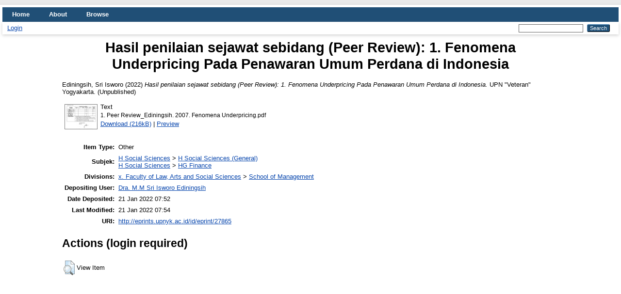

--- FILE ---
content_type: text/html; charset=utf-8
request_url: http://eprints.upnyk.ac.id/27865/
body_size: 3980
content:
<!DOCTYPE html PUBLIC "-//W3C//DTD XHTML 1.0 Transitional//EN" "http://www.w3.org/TR/xhtml1/DTD/xhtml1-transitional.dtd">
<html xmlns="http://www.w3.org/1999/xhtml" lang="en">
  <head>
    <meta http-equiv="X-UA-Compatible" content="IE=edge" />
    <title> Hasil penilaian sejawat sebidang (Peer Review): 1. Fenomena Underpricing Pada Penawaran Umum Perdana di Indonesia  - Repository UPN "Veteran" Yogyakarta</title>
    <link rel="icon" href="/favicon.ico" type="image/x-icon" />
    <link rel="shortcut icon" href="/favicon.ico" type="image/x-icon" />
    <meta name="eprints.eprintid" content="27865" />
<meta name="eprints.rev_number" content="15" />
<meta name="eprints.eprint_status" content="archive" />
<meta name="eprints.userid" content="26889" />
<meta name="eprints.dir" content="disk0/00/02/78/65" />
<meta name="eprints.datestamp" content="2022-01-21 07:52:28" />
<meta name="eprints.lastmod" content="2022-01-21 07:54:05" />
<meta name="eprints.status_changed" content="2022-01-21 07:54:05" />
<meta name="eprints.type" content="other" />
<meta name="eprints.metadata_visibility" content="show" />
<meta name="eprints.creators_name" content="Ediningsih, Sri Isworo" />
<meta name="eprints.creators_id" content="sri.isworoediningsih@upnyk.ac.id" />
<meta name="eprints.contributors_type" content="http://www.loc.gov/loc.terms/relators/REV" />
<meta name="eprints.contributors_type" content="http://www.loc.gov/loc.terms/relators/REV" />
<meta name="eprints.contributors_name" content="Udjianto, Didit Welly" />
<meta name="eprints.contributors_name" content="Sabihaini, Sabihaini" />
<meta name="eprints.title" content="Hasil penilaian sejawat sebidang (Peer Review): 1. Fenomena Underpricing Pada Penawaran Umum Perdana di Indonesia" />
<meta name="eprints.ispublished" content="unpub" />
<meta name="eprints.subjects" content="H1" />
<meta name="eprints.subjects" content="HG" />
<meta name="eprints.divisions" content="sch_man" />
<meta name="eprints.date" content="2022-01-10" />
<meta name="eprints.date_type" content="published" />
<meta name="eprints.publisher" content="UPN &quot;Veteran&quot; Yogyakarta" />
<meta name="eprints.full_text_status" content="public" />
<meta name="eprints.pres_type" content="paper" />
<meta name="eprints.publication" content="Jurnal Ekonomi &amp; Bisnis &quot;EKOBIS&quot;" />
<meta name="eprints.volume" content="8" />
<meta name="eprints.number" content="1" />
<meta name="eprints.pagerange" content="455-464" />
<meta name="eprints.event_title" content="Prosiding Seminar Ketahanan Ekonomi" />
<meta name="eprints.event_location" content="UPN &quot;Veteran&quot; Yogyakarta" />
<meta name="eprints.event_dates" content="24-25 October 2008" />
<meta name="eprints.event_type" content="conference" />
<meta name="eprints.refereed" content="TRUE" />
<meta name="eprints.issn" content="1411-2280" />
<meta name="eprints.related_url_url" content="http://eprints.upnyk.ac.id/id/eprint/27805" />
<meta name="eprints.citation" content="  Ediningsih, Sri Isworo  (2022) Hasil penilaian sejawat sebidang (Peer Review): 1. Fenomena Underpricing Pada Penawaran Umum Perdana di Indonesia.  UPN &quot;Veteran&quot; Yogyakarta.    (Unpublished)  " />
<meta name="eprints.document_url" content="http://eprints.upnyk.ac.id/27865/1/1.%20Peer%20Review_Ediningsih.%202007.%20Fenomena%20Underpricing.pdf" />
<link rel="schema.DC" href="http://purl.org/DC/elements/1.0/" />
<meta name="DC.relation" content="http://eprints.upnyk.ac.id/27865/" />
<meta name="DC.title" content="Hasil penilaian sejawat sebidang (Peer Review): 1. Fenomena Underpricing Pada Penawaran Umum Perdana di Indonesia" />
<meta name="DC.creator" content="Ediningsih, Sri Isworo" />
<meta name="DC.subject" content="H Social Sciences (General)" />
<meta name="DC.subject" content="HG Finance" />
<meta name="DC.publisher" content="UPN &quot;Veteran&quot; Yogyakarta" />
<meta name="DC.date" content="2022-01-10" />
<meta name="DC.type" content="Other" />
<meta name="DC.type" content="PeerReviewed" />
<meta name="DC.format" content="text" />
<meta name="DC.language" content="en" />
<meta name="DC.identifier" content="http://eprints.upnyk.ac.id/27865/1/1.%20Peer%20Review_Ediningsih.%202007.%20Fenomena%20Underpricing.pdf" />
<meta name="DC.identifier" content="  Ediningsih, Sri Isworo  (2022) Hasil penilaian sejawat sebidang (Peer Review): 1. Fenomena Underpricing Pada Penawaran Umum Perdana di Indonesia.  UPN &quot;Veteran&quot; Yogyakarta.    (Unpublished)  " />
<link rel="alternate" href="http://eprints.upnyk.ac.id/cgi/export/eprint/27865/RDFNT/eprints-eprint-27865.nt" type="text/plain" title="RDF+N-Triples" />
<link rel="alternate" href="http://eprints.upnyk.ac.id/cgi/export/eprint/27865/RDFXML/eprints-eprint-27865.rdf" type="application/rdf+xml" title="RDF+XML" />
<link rel="alternate" href="http://eprints.upnyk.ac.id/cgi/export/eprint/27865/DIDL/eprints-eprint-27865.xml" type="text/xml; charset=utf-8" title="MPEG-21 DIDL" />
<link rel="alternate" href="http://eprints.upnyk.ac.id/cgi/export/eprint/27865/RIS/eprints-eprint-27865.ris" type="text/plain" title="Reference Manager" />
<link rel="alternate" href="http://eprints.upnyk.ac.id/cgi/export/eprint/27865/Refer/eprints-eprint-27865.refer" type="text/plain" title="Refer" />
<link rel="alternate" href="http://eprints.upnyk.ac.id/cgi/export/eprint/27865/JSON/eprints-eprint-27865.js" type="application/json; charset=utf-8" title="JSON" />
<link rel="alternate" href="http://eprints.upnyk.ac.id/cgi/export/eprint/27865/XML/eprints-eprint-27865.xml" type="application/vnd.eprints.data+xml; charset=utf-8" title="EP3 XML" />
<link rel="alternate" href="http://eprints.upnyk.ac.id/cgi/export/eprint/27865/DC/eprints-eprint-27865.txt" type="text/plain; charset=utf-8" title="Dublin Core" />
<link rel="alternate" href="http://eprints.upnyk.ac.id/cgi/export/eprint/27865/COinS/eprints-eprint-27865.txt" type="text/plain; charset=utf-8" title="OpenURL ContextObject in Span" />
<link rel="alternate" href="http://eprints.upnyk.ac.id/cgi/export/eprint/27865/HTML/eprints-eprint-27865.html" type="text/html; charset=utf-8" title="HTML Citation" />
<link rel="alternate" href="http://eprints.upnyk.ac.id/cgi/export/eprint/27865/BibTeX/eprints-eprint-27865.bib" type="text/plain; charset=utf-8" title="BibTeX" />
<link rel="alternate" href="http://eprints.upnyk.ac.id/cgi/export/eprint/27865/Simple/eprints-eprint-27865.txt" type="text/plain; charset=utf-8" title="Simple Metadata" />
<link rel="alternate" href="http://eprints.upnyk.ac.id/cgi/export/eprint/27865/METS/eprints-eprint-27865.xml" type="text/xml; charset=utf-8" title="METS" />
<link rel="alternate" href="http://eprints.upnyk.ac.id/cgi/export/eprint/27865/MODS/eprints-eprint-27865.xml" type="text/xml; charset=utf-8" title="MODS" />
<link rel="alternate" href="http://eprints.upnyk.ac.id/cgi/export/eprint/27865/CSV/eprints-eprint-27865.csv" type="text/csv; charset=utf-8" title="Multiline CSV" />
<link rel="alternate" href="http://eprints.upnyk.ac.id/cgi/export/eprint/27865/Atom/eprints-eprint-27865.xml" type="application/atom+xml;charset=utf-8" title="Atom" />
<link rel="alternate" href="http://eprints.upnyk.ac.id/cgi/export/eprint/27865/EndNote/eprints-eprint-27865.enw" type="text/plain; charset=utf-8" title="EndNote" />
<link rel="alternate" href="http://eprints.upnyk.ac.id/cgi/export/eprint/27865/RDFN3/eprints-eprint-27865.n3" type="text/n3" title="RDF+N3" />
<link rel="alternate" href="http://eprints.upnyk.ac.id/cgi/export/eprint/27865/Text/eprints-eprint-27865.txt" type="text/plain; charset=utf-8" title="ASCII Citation" />
<link rel="alternate" href="http://eprints.upnyk.ac.id/cgi/export/eprint/27865/ContextObject/eprints-eprint-27865.xml" type="text/xml; charset=utf-8" title="OpenURL ContextObject" />
<link rel="Top" href="http://eprints.upnyk.ac.id/" />
    <link rel="Sword" href="http://eprints.upnyk.ac.id/sword-app/servicedocument" />
    <link rel="SwordDeposit" href="http://eprints.upnyk.ac.id/id/contents" />
    <link rel="Search" type="text/html" href="http://eprints.upnyk.ac.id/cgi/search" />
    <link rel="Search" type="application/opensearchdescription+xml" href="http://eprints.upnyk.ac.id/cgi/opensearchdescription" title="Repository UPN &quot;Veteran&quot; Yogyakarta" />
    <script type="text/javascript" src="http://www.google.com/jsapi">
//padder
</script><script type="text/javascript">
// <![CDATA[
google.load("visualization", "1", {packages:["corechart", "geochart"]});
// ]]></script><script type="text/javascript">
// <![CDATA[
var eprints_http_root = "http://eprints.upnyk.ac.id";
var eprints_http_cgiroot = "http://eprints.upnyk.ac.id/cgi";
var eprints_oai_archive_id = "eprints.upnyk.ac.id";
var eprints_logged_in = false;
var eprints_logged_in_userid = 0; 
var eprints_logged_in_username = ""; 
var eprints_logged_in_usertype = ""; 
// ]]></script>
    <style type="text/css">.ep_logged_in { display: none }</style>
    <link rel="stylesheet" type="text/css" href="/style/auto-3.4.3.css" />
    <script type="text/javascript" src="/javascript/auto-3.4.3.js">
//padder
</script>
    <!--[if lte IE 6]>
        <link rel="stylesheet" type="text/css" href="/style/ie6.css" />
   <![endif]-->
    <meta name="Generator" content="EPrints 3.4.3" />
    <meta http-equiv="Content-Type" content="text/html; charset=UTF-8" />
    <meta http-equiv="Content-Language" content="en" />
    
  </head>
  <body>
    
    <div id="wrapper">
      <header>
        <div class="ep_tm_header ep_noprint">
          <nav aria-label="Main Navigation">
            <ul role="menu" class="ep_tm_menu">
              <li>
                <a href="/" title="Go to start page!" role="menuitem">
                  Home
                </a>
              </li>
              <li>
                <a href="/information.html" title="Get some detailed repository information!" role="menuitem">
                  About
                </a>
              </li>
              <li>
                <a href="/view/" title="Browse the items using prepared lists!" role="menuitem" menu="ep_tm_menu_browse" aria-owns="ep_tm_menu_browse">
                  Browse
                </a>
                <ul role="menu" id="ep_tm_menu_browse" style="display:none;">
                  <li>
                    <a href="/view/year/" role="menuitem">
                      Browse by 
                      Year
                    </a>
                  </li>
                  <li>
                    <a href="/view/subjects/" role="menuitem">
                      Browse by 
                      Subject
                    </a>
                  </li>
                  <li>
                    <a href="/view/divisions/" role="menuitem">
                      Browse by 
                      Division
                    </a>
                  </li>
                  <li>
                    <a href="/view/creators/" role="menuitem">
                      Browse by 
                      Author
                    </a>
                  </li>
                </ul>
              </li>
            </ul>
          </nav>
        
          <div class="ep_tm_searchbar">
            <div>
              <ul class="ep_tm_key_tools" id="ep_tm_menu_tools" role="toolbar"><li><a href="/cgi/users/home">Login</a></li></ul>
            </div>
            <div>
              
              <form method="get" accept-charset="utf-8" action="/cgi/search" style="display:inline" role="search" aria-label="Publication simple search">
                <input class="ep_tm_searchbarbox" size="20" type="text" name="q" aria-labelledby="searchbutton" />
                <input class="ep_tm_searchbarbutton" value="Search" type="submit" name="_action_search" id="searchbutton" />
                <input type="hidden" name="_action_search" value="Search" />
                <input type="hidden" name="_order" value="bytitle" />
                <input type="hidden" name="basic_srchtype" value="ALL" />
                <input type="hidden" name="_satisfyall" value="ALL" />
              </form>
            </div>
          </div>
        </div>
      </header>

      <div id="main_content">
        <div class="ep_tm_page_content">
          <h1 id="page-title" class="ep_tm_pagetitle">
            

Hasil penilaian sejawat sebidang (Peer Review): 1. Fenomena Underpricing Pada Penawaran Umum Perdana di Indonesia


          </h1>
          <div class="ep_summary_content"><div class="ep_summary_content_left"></div><div class="ep_summary_content_right"></div><div class="ep_summary_content_top"></div><div class="ep_summary_content_main">

  <p style="margin-bottom: 1em">
    


    <span class="person_name">Ediningsih, Sri Isworo</span>
  

(2022)

<em>Hasil penilaian sejawat sebidang (Peer Review): 1. Fenomena Underpricing Pada Penawaran Umum Perdana di Indonesia.</em>


    UPN "Veteran" Yogyakarta.
  


   (Unpublished)



  </p>

  

  

    
  
    
      
      <table>
        
          <tr>
            <td valign="top" align="right"><a onmouseover="EPJS_ShowPreview( event, 'doc_preview_354608', 'right' );" onblur="EPJS_HidePreview( event, 'doc_preview_354608', 'right' );" class="ep_document_link" onmouseout="EPJS_HidePreview( event, 'doc_preview_354608', 'right' );" onfocus="EPJS_ShowPreview( event, 'doc_preview_354608', 'right' );" href="http://eprints.upnyk.ac.id/27865/1/1.%20Peer%20Review_Ediningsih.%202007.%20Fenomena%20Underpricing.pdf"><img class="ep_doc_icon" alt="[thumbnail of 1. Peer Review_Ediningsih. 2007. Fenomena Underpricing.pdf]" src="http://eprints.upnyk.ac.id/27865/1.hassmallThumbnailVersion/1.%20Peer%20Review_Ediningsih.%202007.%20Fenomena%20Underpricing.pdf" border="0" /></a><div id="doc_preview_354608" class="ep_preview"><div><div><span><img class="ep_preview_image" id="doc_preview_354608_img" alt="" src="http://eprints.upnyk.ac.id/27865/1.haspreviewThumbnailVersion/1.%20Peer%20Review_Ediningsih.%202007.%20Fenomena%20Underpricing.pdf" border="0" /><div class="ep_preview_title">Preview</div></span></div></div></div></td>
            <td valign="top">
              

<!-- document citation -->


<span class="ep_document_citation">
<span class="document_format">Text</span>
<br /><span class="document_filename">1. Peer Review_Ediningsih. 2007. Fenomena Underpricing.pdf</span>



</span>

<br />
              <a href="http://eprints.upnyk.ac.id/27865/1/1.%20Peer%20Review_Ediningsih.%202007.%20Fenomena%20Underpricing.pdf" class="ep_document_link">Download (216kB)</a>
              
			  
			  | <a href="http://eprints.upnyk.ac.id/27865/1.haslightboxThumbnailVersion/1.%20Peer%20Review_Ediningsih.%202007.%20Fenomena%20Underpricing.pdf" rel="lightbox[docs] nofollow">Preview</a>
			  
			  
              
  
              <ul>
              
              </ul>
            </td>
          </tr>
        
      </table>
    

  

  

  

  <table style="margin-bottom: 1em; margin-top: 1em;" cellpadding="3">
    <tr>
      <th align="right">Item Type:</th>
      <td>
        Other
        
        
        
      </td>
    </tr>
    
    
      
    
      
    
      
    
      
        <tr>
          <th align="right">Subjek:</th>
          <td valign="top"><a href="http://eprints.upnyk.ac.id/view/subjects/H.html">H Social Sciences</a> &gt; <a href="http://eprints.upnyk.ac.id/view/subjects/H1.html">H Social Sciences (General)</a><br /><a href="http://eprints.upnyk.ac.id/view/subjects/H.html">H Social Sciences</a> &gt; <a href="http://eprints.upnyk.ac.id/view/subjects/HG.html">HG Finance</a></td>
        </tr>
      
    
      
        <tr>
          <th align="right">Divisions:</th>
          <td valign="top"><a href="http://eprints.upnyk.ac.id/view/divisions/fac=5Flaw/">x. Faculty of Law, Arts and Social Sciences</a> &gt; <a href="http://eprints.upnyk.ac.id/view/divisions/sch=5Fman/">School of Management</a></td>
        </tr>
      
    
      
    
      
        <tr>
          <th align="right">Depositing User:</th>
          <td valign="top">

<a href="http://eprints.upnyk.ac.id/cgi/users/home?screen=User::View&amp;userid=26889"><span class="ep_name_citation"><span class="person_name">Dra. M.M Sri Isworo Ediningsih</span></span></a>

</td>
        </tr>
      
    
      
        <tr>
          <th align="right">Date Deposited:</th>
          <td valign="top">21 Jan 2022 07:52</td>
        </tr>
      
    
      
        <tr>
          <th align="right">Last Modified:</th>
          <td valign="top">21 Jan 2022 07:54</td>
        </tr>
      
    
    <tr>
      <th align="right">URI:</th>
      <td valign="top"><a href="http://eprints.upnyk.ac.id/id/eprint/27865">http://eprints.upnyk.ac.id/id/eprint/27865</a></td>
    </tr>
  </table>

  
  

  
    <h2 id="actions">Actions (login required)</h2>
    <table class="ep_summary_page_actions">
    
      <tr>
        <td><a href="/cgi/users/home?screen=EPrint%3A%3AView&amp;eprintid=27865"><img src="/style/images/action_view.png" alt="View Item" class="ep_form_action_icon" role="button" /></a></td>
        <td>View Item</td>
      </tr>
    
    </table>
  

</div><div class="ep_summary_content_bottom"></div><div class="ep_summary_content_after"></div></div>
        </div>
      </div>

      <footer>
        <div class="ep_tm_footer ep_noprint">
          <span>Repository UPN "Veteran" Yogyakarta is powered by <em>EPrints 3.4</em> which is developed by the <a href="https://www.ecs.soton.ac.uk/">School of Electronics and Computer Science</a> at the University of Southampton. <a href="/eprints/">About EPrints</a> | <a href="/accessibility/">Accessibility</a></span>
          <div class="ep_tm_eprints_logo">
            <a rel="external" href="https://eprints.org/software/">
              <img alt="EPrints Logo" src="/images/eprintslogo.png" /><img alt="EPrints Publications Flavour Logo" src="/images/flavour.png" style="width: 28px" />
            </a>
          </div>
        </div>
      </footer>
    </div> <!-- wrapper -->
  </body>
</html>